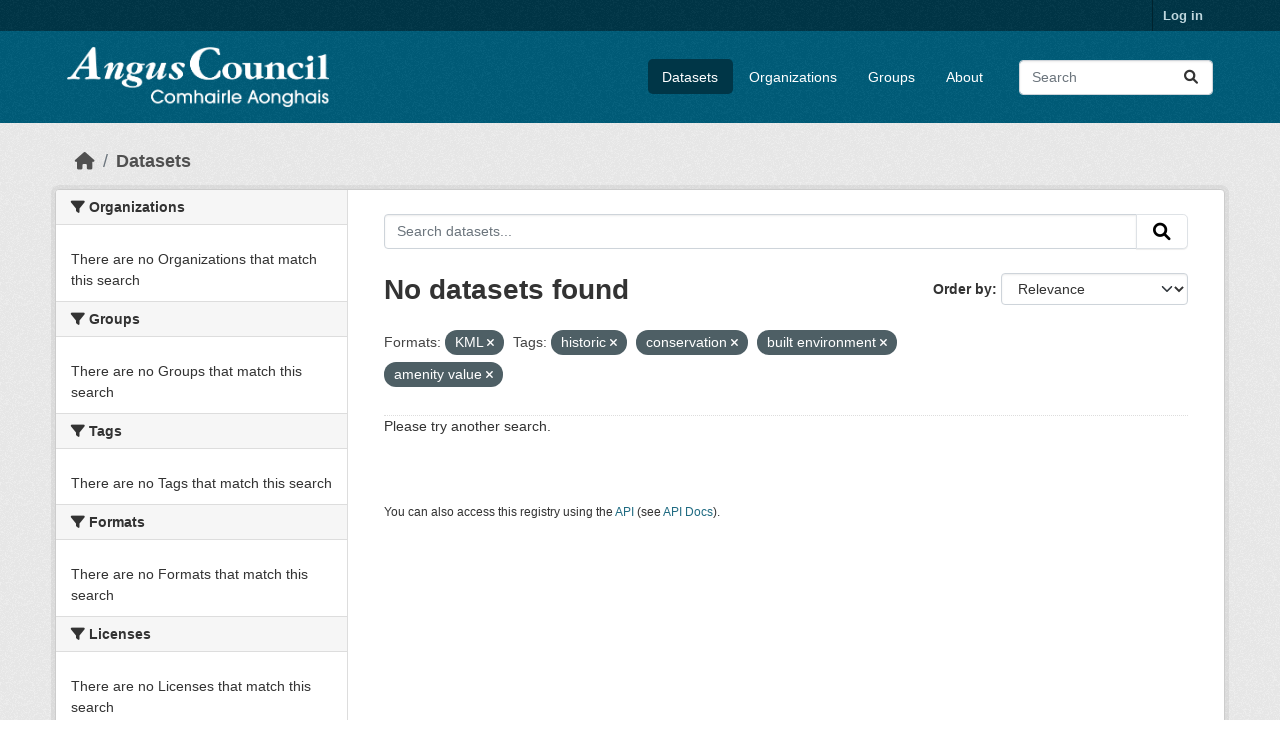

--- FILE ---
content_type: text/html; charset=utf-8
request_url: https://opendata.angus.gov.uk/dataset?res_format=KML&tags=historic&tags=conservation&tags=built+environment&tags=amenity+value
body_size: 5102
content:
<!DOCTYPE html>
<!--[if IE 9]> <html lang="en" class="ie9"> <![endif]-->
<!--[if gt IE 8]><!--> <html lang="en"  > <!--<![endif]-->
  <head>
    <meta charset="utf-8" />
      <meta name="csrf_field_name" content="_csrf_token" />
      <meta name="_csrf_token" content="ImY1NTdlMjZkN2YxMTBmNjgwOTg2OGEwNjJlN2Q1NmE1ZTQ1ZTBhYWYi.aWsplQ.RyIZXlvfQs8rd9nSP5cbG-4DyUc" />

      <meta name="generator" content="ckan 2.10.8" />
      <meta name="viewport" content="width=device-width, initial-scale=1.0">
    <title>Dataset - Angus Council Open Data</title>

    
    <link rel="shortcut icon" href="https://opendata.angus.gov.uk/dataset/6b0fb983-52bb-4fd1-8a09-26923a5bea53/resource/b4dae50a-fbd4-466d-a933-b29648fa7f24/download/ang-favicon.ico" />
    
  
    
      
      
      
    
    
    

  


    
      
      
    

    
    <link href="/webassets/base/f7794699_main.css" rel="stylesheet"/>
<link href="/webassets/ckanext-geoview/f197a782_geo-resource-styles.css" rel="stylesheet"/>
<link href="/webassets/ckanext-activity/6ac15be0_activity.css" rel="stylesheet"/><style>
        .homepage .hero {
    background: rgba(0, 0, 0, 0) url("https://opendata.angus.gov.uk/dataset/6b0fb983-52bb-4fd1-8a09-26923a5bea53/resource/c92612aa-f744-40e0-bed3-512d787c2625/download/angus2.jpg");
    padding: 80px;
}
.homepage .module-search .module-content {
    color: rgb(255, 255, 255);
    background-color: #00AA90;
}
.homepage .module-search .tags {
    background-color: #0C489C;
   display: none;
}
.search-form {
    margin-bottom: 0px;
}
.homepage .module-promotion {
    background: #fff;
    padding: 10px;
    visibility: hidden;
    height: 10px;
}
@media (min-width: 768px) {
    .col-md-6 {
        flex: 0 0 auto;
        width: 55%;
    }
}
      </style>
    
  </head>

  
  <body data-site-root="https://opendata.angus.gov.uk/" data-locale-root="https://opendata.angus.gov.uk/" >

    
    <div class="visually-hidden-focusable"><a href="#content">Skip to main content</a></div>
  

  
    

 
<div class="account-masthead">
  <div class="container">
     
    <nav class="account not-authed" aria-label="Account">
      <ul class="list-unstyled">
        
        <li><a href="/user/login">Log in</a></li>
         
      </ul>
    </nav>
     
  </div>
</div>

<header class="masthead">
  <div class="container">
      
    <nav class="navbar navbar-expand-lg navbar-light">
      <hgroup class="header-image navbar-left">

      
      
      <a class="logo" href="/">
        <img src="/uploads/admin/2023-12-09-040700.576038AC-Logo-Text-Landscape-White-Gaelic.png" alt="Angus Council Open Data"
          title="Angus Council Open Data" />
      </a>
      
      

       </hgroup>
      <button class="navbar-toggler" type="button" data-bs-toggle="collapse" data-bs-target="#main-navigation-toggle"
        aria-controls="main-navigation-toggle" aria-expanded="false" aria-label="Toggle navigation">
        <span class="fa fa-bars text-white"></span>
      </button>

      <div class="main-navbar collapse navbar-collapse" id="main-navigation-toggle">
        <ul class="navbar-nav ms-auto mb-2 mb-lg-0">
          
            
              
              

		          <li class="active"><a href="/dataset/">Datasets</a></li><li><a href="/organization/">Organizations</a></li><li><a href="/group/">Groups</a></li><li><a href="/about">About</a></li>
	          
          </ul>

      
      
          <form class="d-flex site-search" action="/dataset/" method="get">
              <label class="d-none" for="field-sitewide-search">Search Datasets...</label>
              <input id="field-sitewide-search" class="form-control me-2"  type="text" name="q" placeholder="Search" aria-label="Search datasets..."/>
              <button class="btn" type="submit" aria-label="Submit"><i class="fa fa-search"></i></button>
          </form>
      
      </div>
    </nav>
  </div>
</header>

  
    <div class="main">
      <div id="content" class="container">
        
          
            <div class="flash-messages">
              
                
              
            </div>
          

          
            <div class="toolbar" role="navigation" aria-label="Breadcrumb">
              
                
                  <ol class="breadcrumb">
                    
<li class="home"><a href="/" aria-label="Home"><i class="fa fa-home"></i><span> Home</span></a></li>
                    
  <li class="active"><a href="/dataset/">Datasets</a></li>

                  </ol>
                
              
            </div>
          

          <div class="row wrapper">
            
            
            

            
              <aside class="secondary col-md-3">
                
                
  <div class="filters">
    <div>
      
        

    
    
	
	    
		<section class="module module-narrow module-shallow">
		    
			<h2 class="module-heading">
			    <i class="fa fa-filter"></i>
			    Organizations
			</h2>
		    
		    
			
			    
				<p class="module-content empty">There are no Organizations that match this search</p>
			    
			
		    
		</section>
	    
	
    

      
        

    
    
	
	    
		<section class="module module-narrow module-shallow">
		    
			<h2 class="module-heading">
			    <i class="fa fa-filter"></i>
			    Groups
			</h2>
		    
		    
			
			    
				<p class="module-content empty">There are no Groups that match this search</p>
			    
			
		    
		</section>
	    
	
    

      
        

    
    
	
	    
		<section class="module module-narrow module-shallow">
		    
			<h2 class="module-heading">
			    <i class="fa fa-filter"></i>
			    Tags
			</h2>
		    
		    
			
			    
				<p class="module-content empty">There are no Tags that match this search</p>
			    
			
		    
		</section>
	    
	
    

      
        

    
    
	
	    
		<section class="module module-narrow module-shallow">
		    
			<h2 class="module-heading">
			    <i class="fa fa-filter"></i>
			    Formats
			</h2>
		    
		    
			
			    
				<p class="module-content empty">There are no Formats that match this search</p>
			    
			
		    
		</section>
	    
	
    

      
        

    
    
	
	    
		<section class="module module-narrow module-shallow">
		    
			<h2 class="module-heading">
			    <i class="fa fa-filter"></i>
			    Licenses
			</h2>
		    
		    
			
			    
				<p class="module-content empty">There are no Licenses that match this search</p>
			    
			
		    
		</section>
	    
	
    

      
    </div>
    <a class="close no-text hide-filters"><i class="fa fa-times-circle"></i><span class="text">close</span></a>
  </div>

              </aside>
            

            
              <div class="primary col-md-9 col-xs-12" role="main">
                
                
  <section class="module">
    <div class="module-content">
      
        
      
      
        
        
        







<form id="dataset-search-form" class="search-form" method="get" data-module="select-switch">

  
    <div class="input-group search-input-group">
      <input aria-label="Search datasets..." id="field-giant-search" type="text" class="form-control input-lg" name="q" value="" autocomplete="off" placeholder="Search datasets...">
      
      <button class="btn btn-default btn-lg" type="submit" value="search" aria-label="Submit">
        <i class="fa fa-search"></i>
      </button>
      
    </div>
  

  
    <span>






<input type="hidden" name="res_format" value="KML" />





<input type="hidden" name="tags" value="historic" />





<input type="hidden" name="tags" value="conservation" />





<input type="hidden" name="tags" value="built environment" />





<input type="hidden" name="tags" value="amenity value" />



</span>
  

  
    
      <div class="form-group control-order-by">
        <label for="field-order-by">Order by</label>
        <select id="field-order-by" name="sort" class="form-control form-select">
          
            
              <option value="score desc, metadata_modified desc" selected="selected">Relevance</option>
            
          
            
              <option value="title_string asc">Name Ascending</option>
            
          
            
              <option value="title_string desc">Name Descending</option>
            
          
            
              <option value="metadata_modified desc">Last Modified</option>
            
          
            
          
        </select>
        
        <button class="btn btn-default js-hide" type="submit">Go</button>
        
      </div>
    
  

  
    
      <h1>

  
  
  
  

No datasets found</h1>
    
  

  
    
      <p class="filter-list">
        
          
          <span class="facet">Formats:</span>
          
            <span class="filtered pill">KML
              <a href="/dataset/?tags=historic&amp;tags=conservation&amp;tags=built+environment&amp;tags=amenity+value" class="remove" title="Remove"><i class="fa fa-times"></i></a>
            </span>
          
        
          
          <span class="facet">Tags:</span>
          
            <span class="filtered pill">historic
              <a href="/dataset/?res_format=KML&amp;tags=conservation&amp;tags=built+environment&amp;tags=amenity+value" class="remove" title="Remove"><i class="fa fa-times"></i></a>
            </span>
          
            <span class="filtered pill">conservation
              <a href="/dataset/?res_format=KML&amp;tags=historic&amp;tags=built+environment&amp;tags=amenity+value" class="remove" title="Remove"><i class="fa fa-times"></i></a>
            </span>
          
            <span class="filtered pill">built environment
              <a href="/dataset/?res_format=KML&amp;tags=historic&amp;tags=conservation&amp;tags=amenity+value" class="remove" title="Remove"><i class="fa fa-times"></i></a>
            </span>
          
            <span class="filtered pill">amenity value
              <a href="/dataset/?res_format=KML&amp;tags=historic&amp;tags=conservation&amp;tags=built+environment" class="remove" title="Remove"><i class="fa fa-times"></i></a>
            </span>
          
        
      </p>
      <a class="show-filters btn btn-default">Filter Results</a>
    
  

</form>


  <p class="extra">Please try another search.</p>



      
      
        

  

      
    </div>

    
      
    
  </section>

  
    <section class="module">
      <div class="module-content">
        
          <small>
            
            
            
          You can also access this registry using the <a href="/api/3">API</a> (see <a href="https://docs.ckan.org/en/2.10/api/">API Docs</a>).
          </small>
        
      </div>
    </section>
  

              </div>
            
          </div>
        
      </div>
    </div>
  
    <footer class="site-footer">
  <div class="container">
    
    <div class="row">
      <div class="col-md-8 footer-links">
        
          <ul class="list-unstyled">
            
              <li><a href="/about">About Angus Council Open Data</a></li>
            
          </ul>
          <ul class="list-unstyled">
            
              
              <li><a href="https://docs.ckan.org/en/2.10/api/">CKAN API</a></li>
              <li><a href="https://www.ckan.org/">CKAN Association</a></li>
              <li><a href="https://www.opendefinition.org/od/"><img src="/base/images/od_80x15_blue.png" alt="Open Data"></a></li>
            
          </ul>
        
      </div>
      <div class="col-md-4 attribution">
        
          <p><strong>Powered by</strong> <a class="hide-text ckan-footer-logo" href="http://ckan.org">CKAN</a></p>
        
        
          
<form class="lang-select" action="/util/redirect" data-module="select-switch" method="POST">
  
<input type="hidden" name="_csrf_token" value="ImY1NTdlMjZkN2YxMTBmNjgwOTg2OGEwNjJlN2Q1NmE1ZTQ1ZTBhYWYi.aWsplQ.RyIZXlvfQs8rd9nSP5cbG-4DyUc"/> 
  <div class="form-group">
    <label for="field-lang-select">Language</label>
    <select id="field-lang-select" name="url" data-module="autocomplete" data-module-dropdown-class="lang-dropdown" data-module-container-class="lang-container">
      
        <option value="/en/dataset?res_format=KML&amp;tags=historic&amp;tags=conservation&amp;tags=built+environment&amp;tags=amenity+value" selected="selected">
          English
        </option>
      
        <option value="/eu/dataset?res_format=KML&amp;tags=historic&amp;tags=conservation&amp;tags=built+environment&amp;tags=amenity+value" >
          euskara
        </option>
      
        <option value="/de/dataset?res_format=KML&amp;tags=historic&amp;tags=conservation&amp;tags=built+environment&amp;tags=amenity+value" >
          Deutsch
        </option>
      
        <option value="/th/dataset?res_format=KML&amp;tags=historic&amp;tags=conservation&amp;tags=built+environment&amp;tags=amenity+value" >
          ไทย
        </option>
      
        <option value="/bg/dataset?res_format=KML&amp;tags=historic&amp;tags=conservation&amp;tags=built+environment&amp;tags=amenity+value" >
          български
        </option>
      
        <option value="/el/dataset?res_format=KML&amp;tags=historic&amp;tags=conservation&amp;tags=built+environment&amp;tags=amenity+value" >
          Ελληνικά
        </option>
      
        <option value="/gl/dataset?res_format=KML&amp;tags=historic&amp;tags=conservation&amp;tags=built+environment&amp;tags=amenity+value" >
          galego
        </option>
      
        <option value="/mk/dataset?res_format=KML&amp;tags=historic&amp;tags=conservation&amp;tags=built+environment&amp;tags=amenity+value" >
          македонски
        </option>
      
        <option value="/en_AU/dataset?res_format=KML&amp;tags=historic&amp;tags=conservation&amp;tags=built+environment&amp;tags=amenity+value" >
          English (Australia)
        </option>
      
        <option value="/es_AR/dataset?res_format=KML&amp;tags=historic&amp;tags=conservation&amp;tags=built+environment&amp;tags=amenity+value" >
          español (Argentina)
        </option>
      
        <option value="/ja/dataset?res_format=KML&amp;tags=historic&amp;tags=conservation&amp;tags=built+environment&amp;tags=amenity+value" >
          日本語
        </option>
      
        <option value="/ca/dataset?res_format=KML&amp;tags=historic&amp;tags=conservation&amp;tags=built+environment&amp;tags=amenity+value" >
          català
        </option>
      
        <option value="/it/dataset?res_format=KML&amp;tags=historic&amp;tags=conservation&amp;tags=built+environment&amp;tags=amenity+value" >
          italiano
        </option>
      
        <option value="/vi/dataset?res_format=KML&amp;tags=historic&amp;tags=conservation&amp;tags=built+environment&amp;tags=amenity+value" >
          Tiếng Việt
        </option>
      
        <option value="/fi/dataset?res_format=KML&amp;tags=historic&amp;tags=conservation&amp;tags=built+environment&amp;tags=amenity+value" >
          suomi
        </option>
      
        <option value="/tl/dataset?res_format=KML&amp;tags=historic&amp;tags=conservation&amp;tags=built+environment&amp;tags=amenity+value" >
          Filipino (Pilipinas)
        </option>
      
        <option value="/zh_Hant_TW/dataset?res_format=KML&amp;tags=historic&amp;tags=conservation&amp;tags=built+environment&amp;tags=amenity+value" >
          中文 (繁體, 台灣)
        </option>
      
        <option value="/pt_BR/dataset?res_format=KML&amp;tags=historic&amp;tags=conservation&amp;tags=built+environment&amp;tags=amenity+value" >
          português (Brasil)
        </option>
      
        <option value="/ru/dataset?res_format=KML&amp;tags=historic&amp;tags=conservation&amp;tags=built+environment&amp;tags=amenity+value" >
          русский
        </option>
      
        <option value="/fa_IR/dataset?res_format=KML&amp;tags=historic&amp;tags=conservation&amp;tags=built+environment&amp;tags=amenity+value" >
          فارسی (ایران)
        </option>
      
        <option value="/ro/dataset?res_format=KML&amp;tags=historic&amp;tags=conservation&amp;tags=built+environment&amp;tags=amenity+value" >
          română
        </option>
      
        <option value="/uk_UA/dataset?res_format=KML&amp;tags=historic&amp;tags=conservation&amp;tags=built+environment&amp;tags=amenity+value" >
          українська (Україна)
        </option>
      
        <option value="/ne/dataset?res_format=KML&amp;tags=historic&amp;tags=conservation&amp;tags=built+environment&amp;tags=amenity+value" >
          नेपाली
        </option>
      
        <option value="/pl/dataset?res_format=KML&amp;tags=historic&amp;tags=conservation&amp;tags=built+environment&amp;tags=amenity+value" >
          polski
        </option>
      
        <option value="/no/dataset?res_format=KML&amp;tags=historic&amp;tags=conservation&amp;tags=built+environment&amp;tags=amenity+value" >
          norsk
        </option>
      
        <option value="/sr_Latn/dataset?res_format=KML&amp;tags=historic&amp;tags=conservation&amp;tags=built+environment&amp;tags=amenity+value" >
          srpski (latinica)
        </option>
      
        <option value="/en_GB/dataset?res_format=KML&amp;tags=historic&amp;tags=conservation&amp;tags=built+environment&amp;tags=amenity+value" >
          English (United Kingdom)
        </option>
      
        <option value="/my_MM/dataset?res_format=KML&amp;tags=historic&amp;tags=conservation&amp;tags=built+environment&amp;tags=amenity+value" >
          မြန်မာ (မြန်မာ)
        </option>
      
        <option value="/is/dataset?res_format=KML&amp;tags=historic&amp;tags=conservation&amp;tags=built+environment&amp;tags=amenity+value" >
          íslenska
        </option>
      
        <option value="/id/dataset?res_format=KML&amp;tags=historic&amp;tags=conservation&amp;tags=built+environment&amp;tags=amenity+value" >
          Indonesia
        </option>
      
        <option value="/ko_KR/dataset?res_format=KML&amp;tags=historic&amp;tags=conservation&amp;tags=built+environment&amp;tags=amenity+value" >
          한국어 (대한민국)
        </option>
      
        <option value="/he/dataset?res_format=KML&amp;tags=historic&amp;tags=conservation&amp;tags=built+environment&amp;tags=amenity+value" >
          עברית
        </option>
      
        <option value="/nl/dataset?res_format=KML&amp;tags=historic&amp;tags=conservation&amp;tags=built+environment&amp;tags=amenity+value" >
          Nederlands
        </option>
      
        <option value="/cs_CZ/dataset?res_format=KML&amp;tags=historic&amp;tags=conservation&amp;tags=built+environment&amp;tags=amenity+value" >
          čeština (Česko)
        </option>
      
        <option value="/am/dataset?res_format=KML&amp;tags=historic&amp;tags=conservation&amp;tags=built+environment&amp;tags=amenity+value" >
          አማርኛ
        </option>
      
        <option value="/lt/dataset?res_format=KML&amp;tags=historic&amp;tags=conservation&amp;tags=built+environment&amp;tags=amenity+value" >
          lietuvių
        </option>
      
        <option value="/sr/dataset?res_format=KML&amp;tags=historic&amp;tags=conservation&amp;tags=built+environment&amp;tags=amenity+value" >
          српски
        </option>
      
        <option value="/km/dataset?res_format=KML&amp;tags=historic&amp;tags=conservation&amp;tags=built+environment&amp;tags=amenity+value" >
          ខ្មែរ
        </option>
      
        <option value="/lv/dataset?res_format=KML&amp;tags=historic&amp;tags=conservation&amp;tags=built+environment&amp;tags=amenity+value" >
          latviešu
        </option>
      
        <option value="/es/dataset?res_format=KML&amp;tags=historic&amp;tags=conservation&amp;tags=built+environment&amp;tags=amenity+value" >
          español
        </option>
      
        <option value="/uk/dataset?res_format=KML&amp;tags=historic&amp;tags=conservation&amp;tags=built+environment&amp;tags=amenity+value" >
          українська
        </option>
      
        <option value="/fr/dataset?res_format=KML&amp;tags=historic&amp;tags=conservation&amp;tags=built+environment&amp;tags=amenity+value" >
          français
        </option>
      
        <option value="/sl/dataset?res_format=KML&amp;tags=historic&amp;tags=conservation&amp;tags=built+environment&amp;tags=amenity+value" >
          slovenščina
        </option>
      
        <option value="/pt_PT/dataset?res_format=KML&amp;tags=historic&amp;tags=conservation&amp;tags=built+environment&amp;tags=amenity+value" >
          português (Portugal)
        </option>
      
        <option value="/zh_Hans_CN/dataset?res_format=KML&amp;tags=historic&amp;tags=conservation&amp;tags=built+environment&amp;tags=amenity+value" >
          中文 (简体, 中国)
        </option>
      
        <option value="/sk/dataset?res_format=KML&amp;tags=historic&amp;tags=conservation&amp;tags=built+environment&amp;tags=amenity+value" >
          slovenčina
        </option>
      
        <option value="/nb_NO/dataset?res_format=KML&amp;tags=historic&amp;tags=conservation&amp;tags=built+environment&amp;tags=amenity+value" >
          norsk bokmål (Norge)
        </option>
      
        <option value="/gl_ES/dataset?res_format=KML&amp;tags=historic&amp;tags=conservation&amp;tags=built+environment&amp;tags=amenity+value" >
          galego (España)
        </option>
      
        <option value="/ar/dataset?res_format=KML&amp;tags=historic&amp;tags=conservation&amp;tags=built+environment&amp;tags=amenity+value" >
          العربية
        </option>
      
        <option value="/hr/dataset?res_format=KML&amp;tags=historic&amp;tags=conservation&amp;tags=built+environment&amp;tags=amenity+value" >
          hrvatski
        </option>
      
        <option value="/da_DK/dataset?res_format=KML&amp;tags=historic&amp;tags=conservation&amp;tags=built+environment&amp;tags=amenity+value" >
          dansk (Danmark)
        </option>
      
        <option value="/tr/dataset?res_format=KML&amp;tags=historic&amp;tags=conservation&amp;tags=built+environment&amp;tags=amenity+value" >
          Türkçe
        </option>
      
        <option value="/hu/dataset?res_format=KML&amp;tags=historic&amp;tags=conservation&amp;tags=built+environment&amp;tags=amenity+value" >
          magyar
        </option>
      
        <option value="/sq/dataset?res_format=KML&amp;tags=historic&amp;tags=conservation&amp;tags=built+environment&amp;tags=amenity+value" >
          shqip
        </option>
      
        <option value="/bs/dataset?res_format=KML&amp;tags=historic&amp;tags=conservation&amp;tags=built+environment&amp;tags=amenity+value" >
          bosanski
        </option>
      
        <option value="/mn_MN/dataset?res_format=KML&amp;tags=historic&amp;tags=conservation&amp;tags=built+environment&amp;tags=amenity+value" >
          монгол (Монгол)
        </option>
      
        <option value="/sv/dataset?res_format=KML&amp;tags=historic&amp;tags=conservation&amp;tags=built+environment&amp;tags=amenity+value" >
          svenska
        </option>
      
    </select>
  </div>
  <button class="btn btn-default d-none " type="submit">Go</button>
</form>


        
      </div>
    </div>
    
  </div>
</footer>
  
  
  
  
  
  
    

  

      

    
    
    <link href="/webassets/vendor/f3b8236b_select2.css" rel="stylesheet"/>
<link href="/webassets/vendor/d05bf0e7_fontawesome.css" rel="stylesheet"/>
    <script src="/webassets/vendor/8c3c143a_jquery.js" type="text/javascript"></script>
<script src="/webassets/vendor/9cf42cfd_vendor.js" type="text/javascript"></script>
<script src="/webassets/vendor/6d1ad7e6_bootstrap.js" type="text/javascript"></script>
<script src="/webassets/base/6fddaa3f_main.js" type="text/javascript"></script>
<script src="/webassets/base/0d750fad_ckan.js" type="text/javascript"></script>
<script src="/webassets/activity/0fdb5ee0_activity.js" type="text/javascript"></script>
  </body>
</html>